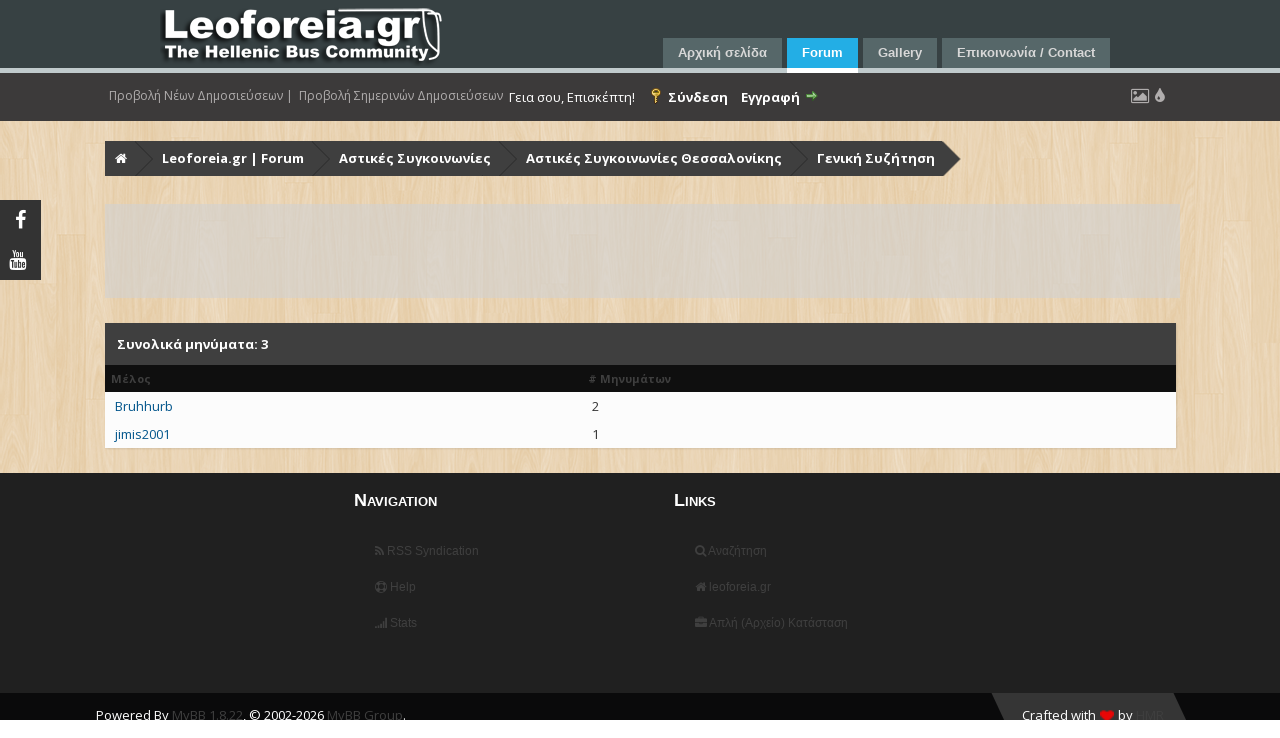

--- FILE ---
content_type: text/html; charset=UTF-8
request_url: https://leoforeia.gr/forum/misc.php?action=whoposted&tid=9132
body_size: 5659
content:
<!DOCTYPE html PUBLIC "-//W3C//DTD XHTML 1.0 Transitional//EN" "http://www.w3.org/TR/xhtml1/DTD/xhtml1-transitional.dtd"><!-- start: misc_whoposted_page -->
<html xml:lang="el" lang="el" xmlns="http://www.w3.org/1999/xhtml">
<head>
<title>Ποιές γραμμες λεωφορείων περνανε απο στάση. - Ποιος το Δημοσίευσε;</title>
<!-- start: headerinclude -->
<link rel="stylesheet" href="https://maxcdn.bootstrapcdn.com/font-awesome/4.5.0/css/font-awesome.min.css">
<link rel="alternate" type="application/rss+xml" title="Τελευταία Θέματα (RSS 2.0)" href="https://leoforeia.gr/forum/syndication.php" />
<link rel="alternate" type="application/atom+xml" title="Τελευταία Θέματα (Atom 1.0)" href="https://leoforeia.gr/forum/syndication.php?type=atom1.0" />
	<link href="/forum/themes/template.css" rel="stylesheet" type="text/css" /> 
	<link href="/forum/themes/business.css" rel="stylesheet" type="text/css" /> 
	<link href="/forum/themes/blue.css" rel="stylesheet" type="text/css" />      
<meta http-equiv="Content-Type" content="text/html; charset=UTF-8" />
<meta http-equiv="Content-Script-Type" content="text/javascript" />
<script type="text/javascript" src="https://leoforeia.gr/forum/jscripts/jquery.js?ver=1813"></script>
<script type="text/javascript" src="https://leoforeia.gr/forum/jscripts/jquery.plugins.min.js?ver=1813"></script>
<script type="text/javascript" src="https://leoforeia.gr/forum/jscripts/general.js?ver=1815"></script>


<script language="javascript" type="text/javascript" src="https://leoforeia.gr/forum/jscripts/myadvertisements.js"></script>
<link type="text/css" rel="stylesheet" href="https://leoforeia.gr/forum/cache/themes/theme35/flow.css" />
<link type="text/css" rel="stylesheet" href="https://leoforeia.gr/forum/cache/themes/theme35/global.css" />
<link type="text/css" rel="stylesheet" href="https://leoforeia.gr/forum/cache/themes/theme35/css3.css" />
<!-- UNREADPOSTS_CSS -->
<script type="text/javascript">
	lang.unknown_error = "Ένα άγνωστο σφάλμα προέκυψε.";

	lang.select2_match = "Ένα αποτέλεσμα είναι διαθέσιμο, πιέστε enter για να το επιλέξετε.";
	lang.select2_matches = "{1} αποτελέσματα είναι διαθέσιμα, χρησιμοποιήστε τα πλήκτρα πάνω - κάτω για να πλοηγηθείτε.";
	lang.select2_nomatches = "Δεν βρέθηκαν εγγραφές";
	lang.select2_inputtooshort_single = "Παρακαλώ πληκτρολογήστε έναν ή περισσότερους χαρακτήρες";
	lang.select2_inputtooshort_plural = "Παρακαλώ πληκτρολογήστε {1} ή περισσότερους χαρακτήρες";
	lang.select2_inputtoolong_single = "Παρακαλώ διαγράψτε έναν χαρακτήρα";
	lang.select2_inputtoolong_plural = "Παρακαλώ διαγράψτε {1} χαρακτήρες";
	lang.select2_selectiontoobig_single = "Μπορείτε να κάνετε μόνο μία επιλογή";
	lang.select2_selectiontoobig_plural = "Μπορείτε να κάνετε μόνο {1} επιλογές";
	lang.select2_loadmore = "Φόρτωση περισσότερων αποτελεσμάτων…";
	lang.select2_searching = "Αναζήτηση…";

	var cookieDomain = ".leoforeia.gr";
	var cookiePath = "/";
	var cookiePrefix = "";
	var cookieSecureFlag = "0";
	var deleteevent_confirm = "Είστε σίγουρος ότι θέλετε να διαγράψετε το γεγονός;";
	var removeattach_confirm = "Είστε σίγουρος ότι θέλετε να αφαιρέσετε το επιλεγμένο συνημμένο από την δημοσίευση;";
	var loading_text = 'Φορτώνει. <br />Παρακαλώ περιμένετε..';
	var saving_changes = 'Αποθήκευση Αλλαγών..';
	var use_xmlhttprequest = "1";
	var my_post_key = "3bdecf06f03e2f2490995641e1d5d4ba";
	var rootpath = "https://leoforeia.gr/forum";
	var imagepath = "https://leoforeia.gr/forum/images";
  	var yes_confirm = "Ναι";
	var no_confirm = "Όχι";
	var MyBBEditor = null;
	var spinner_image = "https://leoforeia.gr/forum/images/spinner.gif";
	var spinner = "<img src='" + spinner_image +"' alt='' />";
	var modal_zindex = 9999;
</script>
<script type="text/javascript" src="https://leoforeia.gr/forum/images/flow/js/colpick.js"></script>
<script type="text/javascript" src="https://leoforeia.gr/forum/images/flow/js/flow.min.js"></script>
<script type="text/javascript" src="https://leoforeia.gr/forum/images/flow/js/cookie.js"></script>
<link type="text/css" rel="stylesheet" href="https://leoforeia.gr/forum/images/flow/css/colpick.css" />
<script type="text/javascript" src="https://leoforeia.gr/forum/images/flow/js/tipsy.js"></script>
<a href="javascript:" id="return-to-top"><i class="fa fa-chevron-up"></i></a>

<link href='https://fonts.googleapis.com/css?family=Open+Sans:400,400italic,700,700italic' rel='stylesheet' type='text/css'>
<!-- end: headerinclude -->
</head>
<body>
<!-- start: header -->
<a href="https://www.facebook.com/leoforeiagr/" target="_blank"><div class="socialbars socialfacebook"><div class="social_des">Like Us!</div><i class="fa fa-facebook"></i></div></a>
<a href="https://www.youtube.com/channel/UC_4pJXxw-9wWo_Up45xndhQ" target="_blank"><div class="socialbars socialyoutube"><div class="social_des">Follow Us!</div><i class="fa fa-youtube"></i></div></a>
<div id="container">
<a name="top" id="top"></a>
<div id="header">
<div id="jsn-header" style="height: 73px;">
<div id="jsn-header_inner">
    <div id="jsn-logo" class="pull-left"><a href="/site/index.php" title=""><img src="/site/templates/jsn_teki_free/images/colors/blue/logo.png" alt="" id="jsn-logo-desktop"></a></div>
<div id="jsn-headerright" class="pull-right"></div>
<div class="clearbreak"></div>
				<div id="jsn-menu">
				    <div id="jsn-pos-toolbar">
					    <div class=" jsn-modulecontainer">
						<div class="jsn-modulecontainer_inner">
						<div class="jsn-modulecontent">
                            <ul class="menu-mainmenu">
								<li class="first"><a class="current" href="/site/index.php">
								<span>		Αρχική σελίδα	</span></a></li><li>	
								<li class="active"><a href="/forum/" original-title=""><span original-title="" style="color: #FFF !important;"> 		Forum		</span></a></li></li>
								<li class="parent">	<a href="/photos/">
								<span>		Gallery		</span></a>
								<ul class="jsn-submenu-level-1" style=""><li class="first last">	<a href="/site/../opengal">
								<span>		Open Gallery		</span></a></li></ul></li><li class="last">
								<a href="/site/index.php/epikoinonia-contact-58">
								<span>		Επικοινωνία / Contact	</span></a></li></ul>
							</ul>
                            <div class="clearbreak"></div>
					    </div>
						</div>
						</div>
	                        <div class="clearbreak"></div>
	                </div>
                </div>
</div>	
</div>
			<div id="panel">
				<div class="upper">
					<div class="semiwrap">
						<!-- Get new and daily Posts Mod -->
						<a class='ngiaz_new_and_daily' href="https://leoforeia.gr/forum/search.php?action=getnew">Προβολή Νέων Δημοσιεύσεων  |</a><span style="float: left !important; cursor: default;">&nbsp;&nbsp;</span>
						<a class='ngiaz_new_and_daily' href="https://leoforeia.gr/forum/search.php?action=getdaily">Προβολή Σημερινών Δημοσιεύσεων</a><span style="float: left !important; cursor: default;">&nbsp;&nbsp;</span>
						<!-- End of Mod -->
						<span style="float: right; cursor: default;">&nbsp;&nbsp;</span>
						<a class='custom_theme' id='colorpicker' title="Color Picker"><i class="fa fa-tint"></i></a><span style="float: right; cursor: default;">&nbsp;&nbsp;</span>
						<a class="bg_style" title="Theme Customizer"><i class="fa fa-picture-o"></i></a>
						<!-- start: header_welcomeblock_guest -->
						<!-- Continuation of div(class="upper") as opened in the header template -->
<span class="welcome"><span class="hide-540px">Γεια σου, Επισκέπτη!</span> <a href="https://leoforeia.gr/forum/member.php?action=login" onclick="$('#quick_login').modal({ fadeInDuration: 250, keepelement: true, zIndex: (typeof modal_zindex !== 'undefined' ? modal_zindex : 9999) }); return false;" class="login"><span class="hide-540px" style="color: rgb(255, 255, 255) !important;">Σύνδεση</span></a> <a href="https://leoforeia.gr/forum/member.php?action=register" class="register"><span class="hide-540px" style="color: rgb(255, 255, 255) !important;">Εγγραφή</span></a></span>
					</div>
				</div>
				<div class="modal" id="quick_login" style="display: none;">
					<form method="post" action="https://leoforeia.gr/forum/member.php">
                                                        <input name="my_post_key" type="hidden" value="3bdecf06f03e2f2490995641e1d5d4ba" />
							<input name="action" type="hidden" value="do_login" />
							<input name="url" type="hidden" value="" />
							<input name="quick_login" type="hidden" value="1" />	
						<table width="100%" cellspacing="0" cellpadding="5" border="0" class="tborder">
							<tr>
								<td class="thead" colspan="2" style="font-size: 14px; text-transform: uppercase;"><i class="fa fa-user fa_xtra"></i> Σύνδεση</td>
							</tr>
							<tr>
								<td class="trow1"><input name="quick_username" id="quick_login_username" type="text" placeholder="Username" class="textbox initial_focus" style="width: 320px; height: 25px; margin: 25px 10px 10px; float: right;" /></td>
							</tr>
							<tr>
								<td class="trow1"><input name="quick_password" id="quick_login_password" type="password" placeholder="Password" class="textbox" style="width: 320px; margin: 10px; height: 25px; float: right;" /></td>
							</tr>
							<tr>
								<td class="trow1 remember_me" style="padding-left: 22px; padding-right: 30px;">
									<input name="quick_remember" id="quick_login_remember" type="checkbox" value="yes" class="checkbox" checked="checked" />
									<label for="quick_login_remember">Να με θυμάσαι</label>
									
									<a href="https://leoforeia.gr/forum/member.php?action=lostpw" class="lost_password float_right">Χαμένος κωδικός;</a>
								</td>
							</tr>
							<tr><td><input name="submit" type="submit" class="button" value="Σύνδεση" style="width: 330px; font-size: 14px; margin: 7px 15px 10px; padding: 7px; float: right;"/></td>
							</tr>
						</table>
					</form>
				</div>
				<script type="text/javascript">
					$("#quick_login input[name='url']").val($(location).attr('href'));
				</script>
<!-- end: header_welcomeblock_guest -->        
						<div class="bg_preview"><div class="ribbon"><b>Theme Customizer</b></div>
						<center><div style="margin-top: 50px; margin-bottom: 15px;"><b>Skin Colors</b></div>
                            <div style="margin-left: 8px;"><a style="background-color: #3f3f3f;" class="color1"></a>
                            <a style="background-color: #d9381c;" class="color2"></a>
                            <a style="background-color: #d6c60f;" class="color3"></a>
                            <a style="background-color: #0ecf4e;" class="color4"></a>
								<a style="background-color: #961ac7;" class="color5"></a></div>
						<div style="margin-top: 100px; margin-bottom: 15px;"><b>Background Patterns</b></div>
                            <div style="margin-left: 8px;">
								<a id="images/flow/backgrounds/bg1.png" style="background: url('images/flow/backgrounds/bg1.png')" class="bg_n"></a>
                            <a id="images/flow/backgrounds/bg2.png" style="background: url('images/flow/backgrounds/bg2.png');" class="bg_n"></a>
                            <a id="images/flow/backgrounds/bg3.png" style="background: url('images/flow/backgrounds/bg3.png');" class="bg_n"></a>
                            <a id="images/flow/backgrounds/bg4.png" style="background: url('images/flow/backgrounds/bg4.png');" class="bg_n"></a>
                            <a id="images/flow/backgrounds/bg5.png" style="background: url('images/flow/backgrounds/bg5.png');" class="bg_n"></a></div>
							<div style="margin-top: 100px; margin-bottom: 15px;"><b>Background Images</b></div>
						    <div style="margin-left: 8px;">
								<a id="images/flow/backgrounds/bg6.jpg" style="background: url('images/flow/backgrounds/bg6.jpg');" class="fixed_bg"></a>
                            <a id="images/flow/backgrounds/bg7.jpg" style="background: url('images/flow/backgrounds/bg7.jpg');" class="fixed_bg"></a>
						    <a id="images/flow/backgrounds/bg8.jpg" style="background: url('images/flow/backgrounds/bg8.jpg');" class="fixed_bg"></a>
						    <a id="images/flow/backgrounds/bg9.jpg" style="background: url('images/flow/backgrounds/bg9.jpg');" class="fixed_bg"></a>
                            <a id="images/flow/backgrounds/bg10.jpg" style="background: url('images/flow/backgrounds/bg10.jpg');" class="fixed_bg"></a></div>
							<div style="margin-top: 100px; margin-bottom: 15px;"><b>Custom Background</b></div>
						<input type="text" id="url" value="" placeholder="Put URL of your Background..." class="urlimage" />
						<input type="button" value="Update" class="button" onclick="updateURL()" />
						<p><i style="font-size: 15px;" class="fa fa-picture-o"></i> Above URL is an Image <i class="fa fa-check-square clickedimage" style="cursor: pointer; font-size: 18px;"></i><i class="fa fa-square-o unclickedimage" style="cursor: pointer; font-size: 18px;"></i></p></center>
						</div>
					<!-- </div> in header_welcomeblock_member and header_welcomeblock_guest -->
				<!-- </div> in header_welcomeblock_member and header_welcomeblock_guest -->
			</div>
		</div>
		<div id="content">
			<div class="wrapper">
				
				
				
				
				
				
				<!-- start: nav -->
<fieldset class="breadcrumb">
<span class="crumbs">
	<span class="crust">
	<a href="https://leoforeia.gr/forum/index.php" class="crumb"><i class="fa fa-home" style="line-height: 25px;"></i></a>
	<span class="arrow">
		<span>&gt;</span>
	</span>
	</span><!-- start: nav_bit -->
<span class="crust">
	<a href="https://leoforeia.gr/forum/index.php" class="crumb">Leoforeia.gr | Forum</a>
	<span class="arrow">
		<span>&gt;</span>
	</span>
</span>
<!-- end: nav_bit --><!-- start: nav_bit -->
<span class="crust">
	<a href="forumdisplay.php?fid=41" class="crumb">Αστικές Συγκοινωνίες</a>
	<span class="arrow">
		<span>&gt;</span>
	</span>
</span>
<!-- end: nav_bit --><!-- start: nav_bit -->
<span class="crust">
	<a href="forumdisplay.php?fid=5" class="crumb">Αστικές Συγκοινωνίες Θεσσαλονίκης</a>
	<span class="arrow">
		<span>&gt;</span>
	</span>
</span>
<!-- end: nav_bit --><!-- start: nav_bit -->
<span class="crust">
	<a href="forumdisplay.php?fid=145" class="crumb">Γενική Συζήτηση</a>
	<span class="arrow">
		<span>&gt;</span>
	</span>
</span>
<!-- end: nav_bit --><!-- start: nav_bit -->
<span class="crust">
	<a href="showthread.php?tid=9132" class="crumb">Ποιές γραμμες λεωφορείων περνανε απο στάση.</a>
	<span class="arrow">
		<span>&gt;</span>
	</span>
</span>
<!-- end: nav_bit --><!-- start: nav_sep_active -->

<!-- end: nav_sep_active -->
		<span class="crust"><!-- start: nav_bit_active -->
<a href="" class="crumb">
	Ποιος το Δημοσίευσε;
</a>
<span class="arrow">
	<span>&gt;</span>
</span>
<!-- end: nav_bit_active --></span>
	</span>
</fieldset>
<!-- end: nav -->
				<br />
				<div class="news">
					<div onclick="MyAdvertisements.do_click(1);"><script async src="//pagead2.googlesyndication.com/pagead/js/adsbygoogle.js"></script>
<!-- Gallery responsive -->
<ins class="adsbygoogle"
     style="display:block;"
     data-ad-client="ca-pub-4797590848465324"
     data-ad-slot="9419668699"
     data-ad-format="horizontal"></ins>
<script>
(adsbygoogle = window.adsbygoogle || []).push({});
</script></div>	
					</div>
<!-- end: header -->
<br />
<table border="0" cellspacing="0" cellpadding="5" class="tborder">
<tr>
<td colspan="2" class="thead"><strong>Συνολικά μηνύματα: 3</strong></td>
</tr>
<tr>
<td class="tcat"><span class="smalltext"><strong><a href="https://leoforeia.gr/forum/misc.php?action=whoposted&tid=9132&sort=username">Μέλος</a></strong></span></td>
<td class="tcat"><span class="smalltext"><strong><a href="https://leoforeia.gr/forum/misc.php?action=whoposted&tid=9132"># Μηνυμάτων</a></strong></span></td>
</tr>
<!-- start: misc_whoposted_poster -->
<tr>
<td class="trow1"><a href="https://leoforeia.gr/forum/member.php?action=profile&amp;uid=10293"><span style="color: #03568C;">Bruhhurb</span></a></td>
<td class="trow1">2</td>
</tr>
<!-- end: misc_whoposted_poster --><!-- start: misc_whoposted_poster -->
<tr>
<td class="trow2"><a href="https://leoforeia.gr/forum/member.php?action=profile&amp;uid=6166"><span style="color: #03568C;">jimis2001</span></a></td>
<td class="trow2">1</td>
</tr>
<!-- end: misc_whoposted_poster -->
</table>
<!-- start: footer -->

	</div>
</div>
<div id="foot_bar">
<div class="col">
<div class="foot_header"><center><center></center></center></div>
<ul style="color: rgb(123, 129, 129);">
<center></center>
</ul>
</div>
    
<div class="col">
<div class="foot_header">Navigation</div>
<ul>
<li><a href="https://leoforeia.gr/forum/misc.php?action=syndication"><i class="fa fa-rss"></i> RSS Syndication</a></li>
<li><a href="https://leoforeia.gr/forum/misc.php?action=help"><i class="fa fa-life-ring"></i> Help</a></li>
<li><a href="https://leoforeia.gr/forum/stats.php"><i class="fa fa-signal"></i> Stats</a></li>
</ul>
</div>
    
<div class="col">
<div class="foot_header">Links</div>
<ul>
<li><a href="https://leoforeia.gr/forum/search.php"><i class="fa fa-search"></i> Αναζήτηση</a></li>
<li><a href="https://leoforeia.gr"><i class="fa fa-home"></i> leoforeia.gr</a></li>
<li><a href="https://leoforeia.gr/forum/archive/index.php"><i class="fa fa-briefcase"></i> Απλή (Αρχείο) Κατάσταση</a></li>
</ul>
</div>
<div class="col">
<div class="foot_header"></div>
<ul style="margin-top: 65px;">
<!-- start: footer_themeselect -->

<!-- end: footer_themeselect -->
</ul>
</div>
</div>
	<div class="footer_stuff">
		<div class="wrapper">
			<span id="copyright" style="color: #FFF;">
				<!-- MyBB is free software developed and maintained by a volunteer community.
					It would be much appreciated by the MyBB Group if you left the full copyright and "powered by" notice intact,
					to show your support for MyBB.  If you choose to remove or modify the copyright below,
					you may be refused support on the MyBB Community Forums.

					This is free software, support us and we'll support you. -->
				<div style="float: left;">Powered By <a href="http://www.mybb.com" target="_blank">MyBB 1.8.22</a>, &copy; 2002-2026 <a href="http://www.mybb.com" target="_blank">MyBB Group</a>.</div>
				<div class="footer_made"><div style="transform: skewX(-25deg); float: right; left: 2px;"> Crafted with <i class="fa fa-heart pulse_heart" title="Love"></i> by <a href="http://community.mybb.com/user-98457.html">HMR</a></div></div>
				<!-- End powered by -->
			</span>
		</div>
	</div>
</div>
<!-- The following piece of code allows MyBB to run scheduled tasks. DO NOT REMOVE --><!-- End task image code --><!-- UNREADPOSTS_JS -->

</div>
<!-- end: footer -->
</body>
</html>
<!-- end: misc_whoposted_page -->

--- FILE ---
content_type: text/html; charset=utf-8
request_url: https://www.google.com/recaptcha/api2/aframe
body_size: 268
content:
<!DOCTYPE HTML><html><head><meta http-equiv="content-type" content="text/html; charset=UTF-8"></head><body><script nonce="FURYKVKUFaFh3Vb3gBt28w">/** Anti-fraud and anti-abuse applications only. See google.com/recaptcha */ try{var clients={'sodar':'https://pagead2.googlesyndication.com/pagead/sodar?'};window.addEventListener("message",function(a){try{if(a.source===window.parent){var b=JSON.parse(a.data);var c=clients[b['id']];if(c){var d=document.createElement('img');d.src=c+b['params']+'&rc='+(localStorage.getItem("rc::a")?sessionStorage.getItem("rc::b"):"");window.document.body.appendChild(d);sessionStorage.setItem("rc::e",parseInt(sessionStorage.getItem("rc::e")||0)+1);localStorage.setItem("rc::h",'1769201937482');}}}catch(b){}});window.parent.postMessage("_grecaptcha_ready", "*");}catch(b){}</script></body></html>

--- FILE ---
content_type: text/css
request_url: https://leoforeia.gr/forum/themes/business.css
body_size: 463
content:
/**
* @author    JoomlaShine.com http://www.joomlashine.com
* @copyright Copyright (C) 2008 - 2011 JoomlaShine.com. All rights reserved.
* @license   JoomlaShine.com Proprietary License
*/

}
body h1,
body h2,
body h3,
body h4,
body h5,
body h6,
body #jsn-menu a,
body #jsn-menu span,
body .componentheading,
body .contentheading,
body span.breadcrumbs {
	font-family: Verdana, Geneva, Arial, Helvetica, sans-serif;
}
body.jsn-textsize-medium {
	font-size: 80%;
}